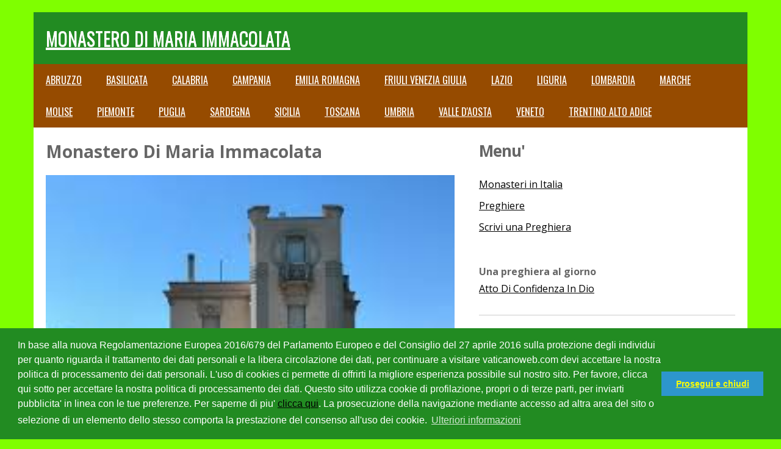

--- FILE ---
content_type: text/html
request_url: https://www.vaticanoweb.com/monasteri/pugliabasilicata/monastero_di_maria_immacolata.asp
body_size: 13895
content:
 

<!DOCTYPE html PUBLIC "-//W3C//DTD XHTML 1.0 Strict//EN" "http://www.w3.org/TR/xhtml1/DTD/xhtml1-strict.dtd">
<html xmlns="http://www.w3.org/1999/xhtml" dir="ltr" lang="it" xml:lang="it">
<head>
<TITLE>Monastero Di Maria Immacolata</TITLE>
<link rel="shortcut icon" href="favicon.ico">
<meta name="author" content="vaticanoweb">
<meta name="revisit-after" content="1 day">
<meta name="robots" content="all,index,follow">
<meta content="width=device-width, initial-scale=1.0" name="viewport" />



<script type="application/ld+json">
{
  "@context": "http://schema.org",
  "@type": "Article",
  "mainEntityOfPage": {
    "@type": "WebPage",
    "@id": "https://www.vaticanoweb.com/monasteri/pugliabasilicata/monastero_di_maria_immacolata.asp"
  },
  "headline": "Monastero Di Maria Immacolata Regione Pugliabasilicata",
  "image": [
    "https://www.vaticanoweb.com/monasteri/pugliabasilicata/monastero_di_maria_immacolata.svg"
   ],
  "datePublished": "2010-07-23T10:55:08Z",
  "dateModified": "2010-08-01T20:27:19Z",
  "author": {
    "@type": "Person",
    "name": "ggianchi"
  },
   "publisher": {
    "@type": "Organization",
    "name": "vaticanoweb",
    "logo": {
      "@type": "ImageObject",
      "url": "https://www.vaticanoweb.com/monasteri/pugliabasilicata/monastero_di_maria_immacolata.svg"
    }
  },
  "description": "Pagina della struttura religiosa Monastero Di Maria Immacolata presente nella pagina della regione Pugliabasilicata aggiornata all'anno 2026."
}
</script>

<link rel = "alternate" hreflang = "it-IT" href = "https://www.vaticanoweb.com/monasteri/pugliabasilicata/monastero_di_maria_immacolata.asp">
<link rel = "alternate" hreflang = "x-default" href = "https://www.vaticanoweb.com/monasteri/pugliabasilicata/monastero_di_maria_immacolata.asp">
<link rel = "canonical" href = "https://www.vaticanoweb.com/monasteri/pugliabasilicata/monastero_di_maria_immacolata.asp">


   <script src="https://www.vaticanoweb.com/monasteri/js/modernizr-1.7.min.js"></script>
   <script src="https://www.vaticanoweb.com/monasteri/js/jquery-1.7.1.min.js"></script>
   <script src="https://www.vaticanoweb.com/monasteri/js/jquery.flexslider-min.js"></script>
    <script>
  	$(document).ready(function(){   
	    
			
			//When btn is clicked
			$(".btn-responsive-menu").click(function() {
			  	$("#mainmenu").toggleClass("show");

				

			});

		
			
			// When resize
			$(window).resize(function () {
				if ($(window).width() > 767) {
					$("#mainmenu").show();
				} else {
					$("#mainmenu").hide();
				}
			});
	
	});
	
	//Slider
	$(window).load(function(){
      $('.flexslider').flexslider({
        animation: "slide",
        start: function(slider){
          $('body').removeClass('loading');
        }
      });
    });
	
   </script>
    <link href="https://www.vaticanoweb.com/monasteri/style.css" rel="stylesheet" />
    <link href="https://www.vaticanoweb.com/monasteri/css/responsive.css" rel="stylesheet" />
    <link href="https://www.vaticanoweb.com/monasteri/css/flexslider.css" rel="stylesheet"  />
    
    <link href='https://fonts.googleapis.com/css?family=Open+Sans:400,400italic,700' rel='stylesheet' type='text/css'>
    <link href='https://fonts.googleapis.com/css?family=Oswald:400,300' rel='stylesheet' type='text/css'>
 

 <link rel="stylesheet" href="https://www.vaticanoweb.com/cok/slimcookie.css" media="print" onload="this.media='all'" />

    <script>
        window.addEventListener("load", function () {
            window.cookieconsent.initialise({
                cookie: {
                    name: "vatica_cookieconsent_status",
                    domain: window.location.hostname
                },
                palette: {
                    popup: {
                        background: "#228b22",
                        text: "#ffffff"
                    },
                    button: {
                        background: "#2d96cd",
                        text: "#ffff00"
                    }
                },
                theme: "block",
                content: {
                    message: "In base alla nuova Regolamentazione Europea 2016/679 del Parlamento Europeo e del Consiglio del 27 aprile 2016 sulla protezione degli individui per quanto riguarda il trattamento dei dati personali e la libera circolazione dei dati, per continuare a visitare vaticanoweb.com devi accettare la nostra politica di processamento dei dati personali. L'uso di cookies ci permette di offrirti la migliore esperienza possibile sul nostro sito. Per favore, clicca qui sotto per accettare la nostra politica di processamento dei dati. Questo sito utilizza cookie di profilazione, propri o di terze parti, per inviarti pubblicita' in linea con le tue preferenze. Per saperne di piu'   <a href='https://www.vaticanoweb.com/cok/privacy.html' target='_blank'>clicca qui</a>. La prosecuzione della navigazione mediante accesso ad altra area del sito o selezione di un elemento dello stesso comporta la prestazione del consenso all'uso dei cookie.",
                    dismiss: "Prosegui e chiudi",
                    link: "Ulteriori informazioni",
                    href: "https://www.vaticanoweb.com/cok/privacy.html"
                }
            })
        });
    </script>

    <script>
        dataLayer = [];
        dataLayer.push({ "dealer": "vatica" });
    </script>
   <script src="https://www.vaticanoweb.com/cok/escookie.js"></script>
 
</head>
<body>

 <script src="https://www.vaticanoweb.com/cok/escookie.js"></script>
<p></p>
<div id="wrapper">

    <header id="header">
    
            <h1 id="site-title"><a href="https://www.vaticanoweb.com/monasteri/pugliabasilicata/monastero_di_maria_immacolata.asp">Monastero Di Maria Immacolata</a></h1>
             
             <div class="btn-responsive-menu">
                <span class="icon-bar"></span>
                <span class="icon-bar"></span>
                <span class="icon-bar"></span>
              </div>

    </header>

    <div id="mainmenu">
	 	<ul>
 <li><a href="https://www.vaticanoweb.com/monasteri/abruzzo.asp" title="Monasteri in Abruzzo">Abruzzo</a></li> 
 <li><a href="https://www.vaticanoweb.com/monasteri/basilicata.asp" title="Monasteri in Basilicata">Basilicata</a></li> 
 <li><a href="https://www.vaticanoweb.com/monasteri/calabria.asp" title="Monasteri in Calabria">Calabria</a></li> 
 <li><a href="https://www.vaticanoweb.com/monasteri/campania.asp" title="Monasteri in Campania">Campania</a></li>  
 <li><a href="https://www.vaticanoweb.com/monasteri/emiliaromagna.asp" title="Monasteri in Emilia Romagna">Emilia Romagna</a></li>  
 <li><a href="https://www.vaticanoweb.com/monasteri/friuliveneziagiulia.asp" title="Monasteri in Friuli Venezia Giulia">Friuli Venezia Giulia</a></li> 
 <li><a href="https://www.vaticanoweb.com/monasteri/lazio.asp" title="Monasteri in Lazio">Lazio</a></li> 
 <li><a href="https://www.vaticanoweb.com/monasteri/liguria.asp" title="Monasteri in Liguria">Liguria</a></li> 
 <li><a href="https://www.vaticanoweb.com/monasteri/lombardia.asp" title="Monasteri in Lombardia">Lombardia</a></li> 
 <li><a href="https://www.vaticanoweb.com/monasteri/marche.asp" title="Monasteri in Marche">Marche</a></li>  
 <li><a href="https://www.vaticanoweb.com/monasteri/molise.asp" title="Monasteri in Molise">Molise</a></li> 
 <li><a href="https://www.vaticanoweb.com/monasteri/piemonte.asp" title="Monasteri in Piemonte">Piemonte</a></li>   
 <li><a href="https://www.vaticanoweb.com/monasteri/puglia.asp" title="Monasteri in Puglia">Puglia</a></li> 
 <li><a href="https://www.vaticanoweb.com/monasteri/sardegna.asp" title="Monasteri in Sardegna">Sardegna</a></li> 
 <li><a href="https://www.vaticanoweb.com/monasteri/sicilia.asp" title="Monasteri in Sicilia">Sicilia</a></li> 
 <li><a href="https://www.vaticanoweb.com/monasteri/toscana.asp" title="Monasteri in Toscana">Toscana</a></li> 
 <li><a href="https://www.vaticanoweb.com/monasteri/umbria.asp" title="Monasteri in Umbria">Umbria</a></li> 
 <li><a href="https://www.vaticanoweb.com/monasteri/valledaosta.asp" title="Monasteri in Valle d'Aosta">Valle d'Aosta</a></li> 
 <li><a href="https://www.vaticanoweb.com/monasteri/veneto.asp" title="Monasteri in Veneto">Veneto</a></li> 
 <li><a href="https://www.vaticanoweb.com/monasteri/trentinoaltoadige.asp" title="Monasteri in Trentino Alto Adige">Trentino Alto Adige</a></li>
 </ul>
	</div> 
    
	<div id="main">

    <!--[if lt IE 8]>
        <p class="chromeframe alert alert-warning">Your browser is <em>ancient!</em> <a href="http://browsehappy.com/">Upgrade to a different browser</a> or <a href="http://www.google.com/chromeframe/?redirect=true">install Google Chrome Frame</a> to experience this site.</p>
    <![endif]--> 

		<div id="content">

            <article class="post">
            
                <h2 class="entry-title">Monastero Di Maria Immacolata</h2>
                
                <p></p>


                <div class="entry-content">
                   
  <img src="monastero_di_maria_immacolata.svg" class="index-thumb">
<table width="100%"  border="0" cellspacing="0" cellpadding="0">
<tr>
<td align="center"><div align="justify">
<span class="piccolo">
<span style="text-transform: capitalize">
Monastero di Maria Immacolata monache benedettine celestine via pozzo stramazzo 11 castellana grotte Bari telefono 080-8965516
</span>
<hr align="right" width="100%" size="1" noshade color="#228b22">
Da Monopoli si prende la statale numero 377, si arriva a Castellana Grotte e si continua in direzione di Alberobello. Dopo il Convento dei frati della Vetrana vi � l'indicazione per il Monastero. In treno si scende alla stazione di Castellana Grotte con il locale da Monopoli e poi si prosegue in taxi. Il Monastero � sorto nel marzo del 1965 in seguito alla donazione di un Oblate Benedettina al Padre Abate del Monastero di Santa Maria della scala di noci. La Cappella Monastica � frequentata quotidianamente da laici che partecipano alla celebrazione eucaristica e all'ufficiatura divina. Si festeggia Santa Scolastica il 10 febbraio, San Benedetto 21 marzo e l'11 luglio, l'Immacolata l'8 dicembre. La comunit� offre la casa attrezzata di tutto, ma ogni gruppo o famiglia un singolo deve autogestirsi per il cibo e deve portare la biancheria per il letto. Vi sono 20 posti letto a castello e ogni camera ha il bagno con doccia. Vi � un laboratorio per il restauro dei libri antichi e di legatoria.
Ottimi i liquori, i dolci, i prodotti a base di erbe confezionati dalle mani esperte delle monache.


</div>
</table>

 </div> 
    
            </article> 

<div align="center">
 Condividi <em>Monastero Di Maria Immacolata</em><br><br>
<a href="https://www.facebook.com/sharer.php?u=https://www.vaticanoweb.com/monasteri/pugliabasilicata/monastero_di_maria_immacolata.asp&t=Monastero Di Maria Immacolata" target="_blank"><img src="../logo-facebook.png"></a>
 <a href="https://x.com/intent/tweet?text=Monastero Di Maria Immacolata+https://www.vaticanoweb.com/monasteri/pugliabasilicata/monastero_di_maria_immacolata.asp" target="_blank"><img src="../logo-twitter.png"></a>
 <a href="https://api.whatsapp.com/send?text=Monastero Di Maria Immacolata+Regione+Pugliabasilicata+https://www.vaticanoweb.com/monasteri/pugliabasilicata/monastero_di_maria_immacolata.asp" rel="nofollow"><img src="https://www.vaticanoweb.com/logo-watt.png"></a>      
</div>


<hr />

  
<script async src="//pagead2.googlesyndication.com/pagead/js/adsbygoogle.js"></script>
<!-- cell-automatico -->
<ins class="adsbygoogle"
     style="display:block"
     data-ad-client="ca-pub-8071442536599112"
     data-ad-slot="1283490305"
     data-ad-format="auto"></ins>
<script>
(adsbygoogle = window.adsbygoogle || []).push({});
</script>

          


 <hr />     

    	</div>
    
    	<aside id="sidebar">
        	
 
       
 <div class="widget">
 <h3>Menu'</h3>
 <ul>
  <li><a href="https://www.vaticanoweb.com/monasteri/initalia.asp">Monasteri in Italia</a></li>
 <li><a href="https://www.vaticanoweb.com/preghiere.asp">Preghiere</a></li>
 <li><a href="https://www.vaticanoweb.com/prega_per_me/index.asp">Scrivi una Preghiera</a></li>


<br /><br />
<b>Una preghiera al giorno</b>
<br />
<li><a href="https://www.vaticanoweb.com/preghiere/atto-di-confidenza-in-dio.asp">Atto Di Confidenza In Dio</a></li>
 </ul>
 </div>

<hr>

  
<script async src="//pagead2.googlesyndication.com/pagead/js/adsbygoogle.js"></script>
<!-- cell-automatico -->
<ins class="adsbygoogle"
     style="display:block"
     data-ad-client="ca-pub-8071442536599112"
     data-ad-slot="1283490305"
     data-ad-format="auto"></ins>
<script>
(adsbygoogle = window.adsbygoogle || []).push({});
</script>

         

<hr>


  
<script async src="//pagead2.googlesyndication.com/pagead/js/adsbygoogle.js"></script>
<!-- cell-automatico -->
<ins class="adsbygoogle"
     style="display:block"
     data-ad-client="ca-pub-8071442536599112"
     data-ad-slot="1283490305"
     data-ad-format="auto"></ins>
<script>
(adsbygoogle = window.adsbygoogle || []).push({});
</script>

         

<hr />

</aside>
</div>


 	<footer id="footer">

<div align="justify">
<a href="https://www.vaticanoweb.com/turismoreligioso/vacanzegennaio.asp"><strong>Offerte Vacanze Gennaio</strong></a> - <a href="https://www.vaticanoweb.com/turismoreligioso/vacanzefebbraio.asp"><strong>Offerte Vacanze Febbraio</strong></a> - <a href="https://www.vaticanoweb.com/turismoreligioso/week_end.asp"><strong>Vacanze week_end turismo religioso</strong></a>
</div>      


        <p>Copyright &copy; 2004-2026 <a href="https://www.vaticanoweb.com/">Vaticanoweb</a></p>
        
    </footer> 
    
    <div class="clear"></div>

</div> 

</body>
</html>


--- FILE ---
content_type: text/html; charset=utf-8
request_url: https://www.google.com/recaptcha/api2/aframe
body_size: 267
content:
<!DOCTYPE HTML><html><head><meta http-equiv="content-type" content="text/html; charset=UTF-8"></head><body><script nonce="-FABkKrsXK-xMXPd4lfmIw">/** Anti-fraud and anti-abuse applications only. See google.com/recaptcha */ try{var clients={'sodar':'https://pagead2.googlesyndication.com/pagead/sodar?'};window.addEventListener("message",function(a){try{if(a.source===window.parent){var b=JSON.parse(a.data);var c=clients[b['id']];if(c){var d=document.createElement('img');d.src=c+b['params']+'&rc='+(localStorage.getItem("rc::a")?sessionStorage.getItem("rc::b"):"");window.document.body.appendChild(d);sessionStorage.setItem("rc::e",parseInt(sessionStorage.getItem("rc::e")||0)+1);localStorage.setItem("rc::h",'1768710786848');}}}catch(b){}});window.parent.postMessage("_grecaptcha_ready", "*");}catch(b){}</script></body></html>

--- FILE ---
content_type: text/css
request_url: https://www.vaticanoweb.com/monasteri/style.css
body_size: 1588
content:
/*
Theme Name: Responsive Web Site

Description:  Tema realizzato in Html5, Responsive. 
Version: 1.0
Author: Andrea Marchetti
Site: http://www.marchettidesign.net
*/

/* Reset.css */
html, body, div, span, object, iframe,
h1, h2, h3, h4, h5, h6, p, blockquote, pre,
abbr, address, cite, code, del, dfn, em, img, ins, kbd, q, samp,
small, strong, sub, sup, var, b, i, dl, dt, dd, ol, ul, li,
fieldset, form, label, legend, table, caption, tbody, tfoot, thead, tr, th, td,
article, aside, canvas, details, figcaption, figure,
footer, header, hgroup, menu, nav, section, summary,
time, mark, audio, video {margin: 0;padding: 0;border: 0;font-size: 100%;vertical-align: baseline;}
article, aside, details, figcaption, figure,
footer, header, hgroup, menu, nav, section {display: block;}
blockquote, q { quotes: none; }
blockquote:before, blockquote:after,
q:before, q:after { content: ""; content: none; }
.clearfix:before, .clearfix:after { content: ""; display: table; }
.clearfix:after { clear: both; }
.clearfix { zoom: 1; }
html {overflow-y: scroll; -webkit-text-size-adjust: 100%; -ms-text-size-adjust: 100%; }


/*** General ***/
body {color: #666;font: 16px/28px;font-family: 'Open Sans', sans-serif;background: #7FFF00;}

	/* Typography */
	a 			{color: #000;text-decoration: underline;-webkit-transition: all 0.3s ease-in-out;-moz-transition: all 0.3s ease-in-out;-o-transition: all 0.3s ease-in-out;-ms-transition: all 0.3s ease-in-out;transition: all 0.3s ease-in-out;}
	a:hover 	{color: #21aabd;}
	a:active	{outline: none;}
	p, dl, hr, h1, h2, h3,
	ol, ul, dd, pre, table, fieldset {margin-bottom: 20px;}
	h1, h2, h3, h4, h5, h6 {text-shadow: 0 1px 0 #fff;}
	h1 			{font-size: 32px;}
	h2 			{font-size: 28px;}
	h3 			{font-size: 26px;letter-spacing: -1px;}
	h4 			{font-size: 21px;margin-bottom: 15px;}
	h5 			{font-size: 18px;}
	h6 			{font-weight: normal;font-size: 16px;}
	
	/* Structure */
	#wrapper 		{width: 960px;margin: 0 auto;background:#fff;}
	#header 		{width: 920px;float:left;padding: 20px 20px 20px 20px; background:#228b22;} 
	#mainmenu		{width: 100%;float:left;background: #964B00;}
	#main 			{width: 920px;float:left;padding: 20px 20px 20px 20px;}
	#content 		{width: 620px;float:left;}
	#sidebar 		{width: 270px;float:right;}
	#footer			{width: 920px;float:left;padding: 30px 20px 10px 20px;background:#228b22;}
        strong                  {font-weight: normal;}


/*** Header ***/
#site-title a 			{font-family: oswald; font-weight: 400; font-size:30px; text-transform:uppercase;float: left;color:#fff;}
#site-title a:hover 	{background: none;}


/*** Menu ***/
#mainmenu ul 		{margin: 0px 0 0px 0px;float:left;width:100%; list-style: none;}
#mainmenu ul li 	{float: left;margin: 0 0px 0 0;position: relative;}
#mainmenu a 		{color: #fff; display: block;font: 14px;padding: 14px 20px;font-family: oswald; text-transform:uppercase;}
#mainmenu a:hover {background:#ff0000;}
	
	/* Search */
	.search{float: right;margin-top:-15px;}
	.top-search{width:160px!important;color:#999;float:right;background:#eee;border:none;padding:10px;}
	
	/* Button Responsive Menu*/
	.btn-responsive-menu{display: none;float: right;padding:5px;cursor:pointer;margin:  -15px 20px 0 0;color: #ffffff;text-shadow: 0 -1px 0 rgba(0, 0, 0, 0.25);background:#333;-webkit-border-radius: 4px;-moz-border-radius: 4px;border-radius: 4px;}
	.icon-bar 			{display: block;width: 18px;height: 2px;margin:5px;background-color: #f5f5f5;-webkit-border-radius: 1px;-moz-border-radius: 1px;border-radius: 1px;-webkit-box-shadow: 0 1px 0 rgba(0, 0, 0, 0.25);-moz-box-shadow: 0 1px 0 rgba(0, 0, 0, 0.25);box-shadow: 0 1px 0 rgba(0, 0, 0, 0.25);}

	.show{display:block!important}

	
/*** Post ***/
.post 					{padding: 0px 0 0px 0;}


	/* Post title */
	.post .entry-title 	{margin-bottom: 20px;}
	.post .entry-title a{display: block;font-size: 38px;line-height:40px;font-weight: bold;letter-spacing: -1px;}
	.post .entry-content{line-height:25px;}
	.index-thumb		{width:100%;height:auto;margin-bottom:10px;}
	
	hr{border-bottom: 1px solid #ccc;border-top:none;border-left:none;border-right:none;margin:25px 0 20px 0;}
		

/*** Sidebar ***/
#sidebar {}

	/* Lists in widgets */
	.widget h3			{}
	.widget li 			{line-height: 35px;list-style-type:none}


/*** Footer ***/
#footer 				{color: #fff;}
#footer a 				{font: 16px; color: #fff;}
#footer a:hover                         {background:#ff0000;}

/*** Misc ***/ 
.alignleft  	{margin: 0 20px 20px 0;}
.alignright 	{margin: 0 0 20px 20px;}
.clear 		{clear: both;}
.sep 		{padding: 0 5px;}
.hide 		{display: none;}
.alert {
  background-color: #fef9c7;
  border-color: #fcdd4a;
  color: #3b3601;
  border-radius: 0 5px 5px 0;
  padding: 10px 14px;margin:0;
  text-shadow: 0 1px 0 rgba(255, 255, 255, 0.5);
}


--- FILE ---
content_type: image/svg+xml
request_url: https://www.vaticanoweb.com/monasteri/pugliabasilicata/monastero_di_maria_immacolata.svg
body_size: 8969
content:
<?xml version="1.0" encoding="UTF-8" standalone="no"?>
<!-- Created with Inkscape (http://www.inkscape.org/) -->

<svg
   xmlns:dc="http://purl.org/dc/elements/1.1/"
   xmlns:cc="http://creativecommons.org/ns#"
   xmlns:rdf="http://www.w3.org/1999/02/22-rdf-syntax-ns#"
   xmlns:svg="http://www.w3.org/2000/svg"
   xmlns="http://www.w3.org/2000/svg"
   xmlns:xlink="http://www.w3.org/1999/xlink"
   xmlns:sodipodi="http://sodipodi.sourceforge.net/DTD/sodipodi-0.dtd"
   xmlns:inkscape="http://www.inkscape.org/namespaces/inkscape"
   version="1.1"
   id="svg2"
   width="225"
   height="225"
   viewBox="0 0 225 225"
   sodipodi:docname="monastero_di_maria_immacolata.svg"
   inkscape:version="0.92.4 (5da689c313, 2019-01-14)">
  <metadata
     id="metadata8">
    <rdf:RDF>
      <cc:Work
         rdf:about="">
        <dc:format>image/svg+xml</dc:format>
        <dc:type
           rdf:resource="http://purl.org/dc/dcmitype/StillImage" />
        <dc:title></dc:title>
      </cc:Work>
    </rdf:RDF>
  </metadata>
  <defs
     id="defs6" />
  <sodipodi:namedview
     pagecolor="#ffffff"
     bordercolor="#666666"
     borderopacity="1"
     objecttolerance="10"
     gridtolerance="10"
     guidetolerance="10"
     inkscape:pageopacity="0"
     inkscape:pageshadow="2"
     inkscape:window-width="640"
     inkscape:window-height="480"
     id="namedview4"
     showgrid="false"
     inkscape:zoom="1.1103472"
     inkscape:cx="96.739164"
     inkscape:cy="112.5"
     inkscape:window-x="0"
     inkscape:window-y="0"
     inkscape:window-maximized="0"
     inkscape:current-layer="svg2" />
  <image
     width="225"
     height="225"
     preserveAspectRatio="none"
     style="image-rendering:optimizeQuality"
     xlink:href="[data-uri]
FRYYHSggGBolGxUXITEhJSkrLi4uGB8zODMsNygtLisBCgoKDg0OGhAQGi0fHR8wLSstLS0tLS0t
LS0tLSstLS0tKy0tLS0rLS0tKy0tLS0tLS0tLS0tLS0tLS0tLS0tLf/AABEIAOEA4QMBIgACEQED
EQH/xAAcAAABBQEBAQAAAAAAAAAAAAADAQIEBQYABwj/xABHEAABAwIDBQQHBQUGBAcAAAABAAIR
AyEEEjEFQVFhgQYicZETMqGxwdHwFEJScrIjgpLh8QckU2Ki0jNzs8IVFhdDVJPi/8QAGgEBAQAD
AQEAAAAAAAAAAAAAAAECAwQFBv/EACgRAQACAQMDAwMFAAAAAAAAAAABEQIDBBIhMUETUXEiM2EF
FSMygf/aAAwDAQACEQMRAD8A0SQp5CbC+mt86bC6E5IrYaQkhOSKhpCaQnpCFbDITYT4SFAyEkJx
XQlhhCSE8hJCWGQkhPhdCtoHCQhFhIQlgUJMqIQkIRQ8qSESEkKAcJpCIQkhRQ4SQiQkhFDhJCJC
SEA4XIkLkF7CQhPhdCwtiHCRPhIQqhiRPhIQrYYkTikVDUhCfCaQimQuhPISQiGEIOLeWse5sSGu
InSQCbqTCQtUnssd2CxNau45jWeCdzSWtHgAr7s4/LSJqVgS5xIzPkgC150uDZQtu4QMqAjR4zAc
J1HnKqjTHAeS8LS18tPPlPX/AF7Opoxnjxjo12G2pTcXAlrI0zObfXTy9qK7aFHfWp/xt+axNSo0
cPJNFUcPYumP1DKI7OadljfdtTtGh/j0v42/NY/E0++Qyq6NxDpHQp7b8E7Rc+vuZ1a8U6NHQjTv
za27KsqZHl7y5uYBma5EDvXN4uB0KvIUHs+P2I8Xe9WEL19t9rF5mv8AckOEkIhC6Fua4DhJCJCS
EUOEkIkJIQDhcnwuUF7CQhEhNIWq2IZCQhEhJCtgZCSEQhNIWVgcLoT4XQqgZCSEQhQtsYo0aL6j
WhxaJAO+4HxScoiLlYi5qEiF0KPsjFGtRZVc3KXCSBuuR8FLhMcoyi4JipqTITKtLMCOII8witvB
FwdDxSwrPWKImmY7SUiDRB1FOD0VFVboOK0vaoDOz8p96z1Qw4Er5qHvyrsTh3EgAkG8weEIf2J7
SCXGJAImZkwphqftOV/aQn4qpIEfib+oLbGETFtM5zE0RjCDyKO5ibmlrQNZ+KLVqNGpHmtctsS0
HZ0fsf3nKyIVf2bvR/ed8FaEL39v9rH4eLrfcy+QiEkIhCSFuYQHCSESEkIpkJIRISQoBwuREiC7
hNIRYSELRbEKF0IhCSFbQOE0hFhNhWwOF0J8LoVsDIVdt9v93q/l+IUDtRtirRyGi+kQ7MHAjMQR
EGzha/sWer9psQ9pY40oIg9x3+5cuvusIicPLr0dtnlWcdmw2A3+70vy/EqeAsDhu0eIY0Ma6lA0
lhnWfxKS3tNifx0v4D/vWGG908cYibZ57LUyymYpr8GP2bPyN/SEaFjaG3q4AHpKcAADubgIH3lN
o7ZqnWqzo0fNX9w0o90/b9afZW9qsSXPYDoAY8+QjylQaDQ6nBG89FY9pcLlNNxcHZ2k2aGxoeJJ
11Kh4dvc815Uz5enEeGfqVYaTO8coufgEZuIcS1pcTmgRmJ1tEb9Qmuw4LiCCTvEkCxtcapamHDR
IZcX9Z3zU9SF9OU/Y7h3jrcgTuHJMxnru0+gOaJsilAMTB4ouKHeP1uVibSYqFt2NxdNrXMdUa1z
njK0uALpAHdaTfotSQvM8DUDcZh5gDOLnccwA969QLV7Oy1OWnXs8ndYcc79wSEhCKQkIXW54ChJ
CJC6EUOEkImVdlQChciQlRV2WppajlqYQuXkwBISQiwkISwKEkIsJIVsDyri1FyrsqtjzPtnsoUs
QDTADaoLtBAeDDg2PEH97yqm4J/Fvkt920Z3af5ne4LMMavH3OMRqTT29rnOWlEyqPQPBAJaOikN
ov3PYeiPtFkAOgkaHlePioLKgbfKfLW+pvquenQtMNhqhAOYX5ImJo1WtMPHl81PwtOGgHguxTJC
1zLZBnaphDcOHaimQbzcBk3Fj0UHAt7vUqx7Verh/wDl/BigYD1epW/w0eULG0QHzMA89fNDLGx6
3LUb+Sn7SpBwZI+8P0uUZ+GbLDA9dn6wpxWck2hQAaLblCxbe8frcrd8aKpx/rHp7lcSVFtIw4SJ
1W67E7SZUpCiyk8ejEvecuQucZgHNJJvu3eCxWNohxvzXoHYTCBmEafxOe4+M5bfwrs2d+r0ce7r
0uq6LU0tRy1IWr17eXCPlSZUfKkyq2oOVdlRsq6EsByrkXKuUtaWeHxlOp6jgdDG+DpZEqEASSAO
a8W/8Xm7e86YdGYAECWlrzeIEwT4crF+13VA2jUqOykWGeYbItJJm7QYncvCj9Qrvi652U+Jerlq
QtWO7A7fa4DDOdJBdldcl+pve29bcsXdp6sZ48oc2ppzhNSBlSBqOWpuVbLaw4S5UTKlyq8imW7a
juUvzO9wWZYFZdq9tB1V1F7C0UnWc0ZpBA1FoOipamL/AANd+Z8D/SCfevL3GXLUmns7XHjpRaRj
Gywjm39QUPEUe6inEuc0fs7WMh3Az+G2iHVxQ0LRMTGcTA/dWmHRLQsakrNsoFHG1ACSwEAkEggE
QJ0RquPbcFlQHQgiADE3N4stMxNtsTFHdqh3MP8AkPupquwHq9SrLtQQWYcjQstOsZWRKr8B6vUr
d4avIO2MUykwPeYaHC9zqHcFWM2/h3uYxlSXF7ABld+IbyIUzbmzX4hhpkw2QZGtvFVGE7H+je14
e6WuDhpqD4KxlEQk43LXOVTtD1z0VnSDo70TyVbtAd49FIJVVfVejdih/c6fi/8A6jl51iF6F2Fq
/wB1YLmHVJ7rvxSL6b117Sa1J+HHvI/jj5XxakLUQzwKQMP1/JepyeYEWpMqPkSZOavJQS1JlUgM
S5EtUbLySo+VKlo+dqO0oBJpNOZwObvAh4u0tMmHTfqRoUlfF5nGpkABs6Jid5Glib+1QHPMC5yz
IHPSfGF0bxJJP14r53jD3G37MbadTqUXMDXZA4xMAWAl0Rmdc87les7B7SUsSRTALamQOg6Hc4NP
K3mvnfC1IgzBDuo5jrC3uz8e6i8VmOIc1rtI+8I324q6erOlNeGjW0Yzj8vZixJkXmWG7WYmoGw9
3deHAzEtEyX/AHS2++3ju9PwL89NjzqWgnXWL6jiu/T14z8ODPRnDubkXZVJyLsi28mri8Y7SVs+
MqWyj0ha4uExlOWbDgNLo20atBoApB7rd4uGUHWIFiACSVG7RjLjan/PqfqRsXdvkvNzn6nt4R9E
K4CqW5S4loi0DcZHtQKmyw52ctGaxki8gQN6ucHRDRI33PjCUYtriWjVszy3LHmz4gMxNQZoy5Tf
JrEiLE3SvxLiRna0NkElszYRa1pshiiJzb4jpMqLiHRPgUvqNHtwfssOJBLWlhI0lmVp9oKi4Ed3
qkq1S+iwn/FrR1LXe9xT8CO6fH5JPYgeE4BAxWIyDSSVHbtA72+RUVOcqzHjvdArJjpAPFQMe3va
7hw5qwSp8ULr0XsA2cK3lUqD3Fee4tvP3Lfdha+TA1HxOSpUdGk5aQdEro281m5N1F4V+WqLUhYo
2I2rTZTa9zgHOY14ZMmCAdOHPRZ/G9qKhJFJoDYMOOsWh3AHkunU3enp/wBpcOG3zz7QuNrY4Umu
vDg30gn7zWuAcATabi3MLEntO+s03AjvA6QDcCRod2pkNneoe2Nr4p7r3aDNwbEjvQOERbi4Kn+y
VnuJd3W5oO6IALQ0aXDgINhPJefrbzLOfomodultoxj6ustfhu2b/vgEHS0EXi8W471Jrdrc1IBo
AqGbyO6Wnhv0jqsLiQxjS4PA/wAt4OkEDSbzuCBV2rDrCe6LG2UjUDlp/RYY7rXrpNtk7bT9mv8A
/Otf/AH8Y/3rlmvt7v8ACZ/A35pVl6+4PQ0/ZgwDx/qnb9d1/Hki4fDOdeQLEid8cEwUS4w0F0CS
ACfHduVbqEoNuB0nxWzwwMBrgZ7pBII6nlzVPsfYdYOl7Cy0y4AZb3OszbhvPXVNrB0TMmco42uX
Dn8Fz6mdS1zNGtaGguMWGUN3DQ2n61W67N9s6MNoOFXusk1nhopzAORt82+BI6rA1qjmyPRuy6kj
frBnp0UjBYoFpDgQWmQ2GgOgW3aaexNLcZYNeWnGfdrdq/2ghju40gH1Q5skTABdDtDqPjKn7E7X
+mziq6nT7oyOaHHvEGCQZ4SvJNs4vvnWDo5pnjvMzc8dyl9nNoOzjO15YIJIeRm5B4IgrojcZd5T
0MapN2m15rA1H53l5LnwBmdIl0Cwk8FPrDcoW0nhzw5oIBc5wEl5AkEDNq7x3oGG2oKmJNEA90F0
zY6T+pLiZdEdOiFtzGFhuSAGtFvFVLNqtzDvOuQNDvI5qV2pcMo6fqVBR9b95vvCkwzjs9IrthVl
YX6H3I+3H1RApZZkTmn1bzHNVb60VQ0CQ7OSeFpWVMbX9F80Wt4VKntDfkVLwPqnx+SqcK7Xx+JV
tgD3T4/BYZdlhF2/RzUja4LY/ias67Z5EGN494Wp2sf2R8W/raqWu6xTElpGtgQFBx473T5qaHqF
jj3h4fEpHdZVWOHv+Cm4LbRo4VzAcp9ITrGbOKbYaJuQGE+BUTaBsPH4FVm0KxbSBDZ/aATuBLTb
xgFMovol0tanaXLTyw59g4k2s6GgeTon2Kn/APHajm+jaA0OMF0unTSZ9W+mnmqepjnQW5RdrWnw
aWmf9KhyZWMaGF2nKaavDY6vWzNZd1MZZcSfSCSSzLpBAJ/dAlQ21Kru+XuEud6pygWbMAaWIQ+z
tRw7pbLHvgREudAaWjj67eQzStpS7M4xrAwNpgwTJkloJBdDYguga9DycYxnsx6sjj8IAcvAM88j
fmnY6gM5Mi5JjeAdDHC60/Z/YYxjnB9RwgiLAF0yTvIGmnCOC0Dux+GaSXuzFuVpBMGwA48L9Vs5
dOpUvNO9+JcvVP8AyvguNP8Ajb81ytpxl4Mx5b3muIN4ImReei0Wy9k03ZXuqvBc7eBaS0DMTE+t
14FUrmMAJEi8QTMxxiF1PEnLkd6kzAgXAOtr7ljP4Zz+G0x20GtaJrUvWJJzySG2s370jTW5EaKr
w+1WudYQZv3pBETlAtMaecKkq7TecpENDTLGt0aZmR4yUPCtfUc0N1IiWiLTvj60WucenVhMeZb3
01GswNqPqMg3yjhPEG+7VRqzWNdFOq/LfvRDrnQSAAmYXBZLamYJ4ltrA+CO3DCPWEzBCwjGKbMM
YmDKmzqTqWUV3EgGMzNTqZPioOF2c6xfULQCIhoMDeRfdw5rR4TBtABJmxEKUxrBaBPDqp07Nvpw
gipkbDKsH1Z9HNpAza28FWbP2eGV3Vs7XEtcMgBk3bJk6QRHVafauzmUm9/L6QvgCTLB+K3rXkKJ
gNnZHZ3PHeJEf6730hpA8Vsxq2umC7R1xpMwb/xKnwr5e0cXs/UFoNq9mcY4ud6KQXSDmZcTa0qv
2fsKsKrM4ytD2lxkGADJtI4cVun3SOjTbRxed2Zv4QTJAi8RfU3Gk7+Crn1Mrrm99Li44qTtBppO
a14OgAOYayYkgEbuSjVmNqOd6OSGtl3eBjcbgAETG5TkxqFpgy4zDZ/qVc4FxDbiDKqdmVO43TQT
Hz3q1a10A5TB0O49VjPVlCLtas8gsa2Zi/gQdOioq2JJDm8B3oHq3AvwuQr6uTqR9dCq8bROXEMB
Yc9MAyLuJnLmLQbeMGyxmco6RBMWnYLaGcExF4XYyqSRAmyotkbTOTKCd8/zOhKnfaiVnjflLMxt
QxcRf5p9a+zqpyTlxFFxdIESyo0CN/rFV22cWWsJ5hUL9pVS3IXHLMxzjVWSyV36WTWP5BDzkpoe
QVUXGAxTm5IMBji8WGpyTu/yDyXqB7S0alM/3mvmILRIaAM0Nvlpg715RhnXVthH7uY944q1aWuB
WNMd2AGiWuzakF0gCbnlqo52tOjiPZBgHdzCBtaoS/IDO/ugG0WiPEaKndXp93KSDEEOggEaxyuV
zTEyxpr/ALc7jU/gqfNcsl9od+N3mfmkSpZKmmwG946Si0cVkcYDt12uym3i0j2FBp0HlwaBBcLS
QLaySTAGqDVOU6tJ5Xjrp5LoiIZTfhZsrMe6TRZzJc4yeMNyj2eEK72TVawE5qdM7opuM88/ePs6
rKUqhP181Pp1S0DNYHS4PsCzrCejVlOpDY4Ks0yxsuuMtTvQ5zicrXSJY485HMXTqeHxrycmEqmC
Z7sCQSCMzoB6FZ/Z+0gHNy1Mklt80AGbFx4DWdy9e7KVG+iyjG0sQQST6J2eMxmCd3ULXnjEdm3T
zuOvdkMNsfaDpHocg5yT0DAVPwvY7EuIc+q4XBIbTI6d4/Bbx1bgT1hIK3Xx+K18YbOUsb24w+ID
2GlQe8F2bMxj3abjlFhcpowdZrYdRfMkxldN2lpuLaEraHFEb1l+0fbE03uotcWOGuePvN7pa5rj
xnRSqW/AIxIpgMLKsjhRrH2imUepSDqbyaVSS0xNOpw19QQgdn+11WpVDHftRlNqd3yMsOl2URY6
kXd0WsxuPcymXhmeBdpcG2397SR7US3me2tl4mq99X0OWmI79TKxrjlNmh5BOpvoqHZmHqVXMbTp
tyl2ralAGM2tnZnENBOhJiwWxx+Kp1i4ltTMSTd7HBsmQBnpzHXcqxtCmDIdWbuBpmix17esKUi8
JZxMxFCrTIaynDcogTJsCI0F7cNy1je0FR1FrQKgcG0zU/ZtLKmenIZH+U3Ji0c1a9nMeX0d4AOU
Bxc4wA3UkmdUfFYKnU1zDW7XObrroVYY0otj4xwqMqOpN7ri55NKnOWXZQ0yMswG5oOjisg/YVXD
tf8AbqzGV6r/AEo72dpb3swLhP3nWAmPd6JQ2NSZYOqRDQZdPdaS4DSbEnmoW1Np4Rjix4pVC20V
GOkWkEZ6dtyskQ82wXZyu9zSxlSrTP36DXZdIgkt1BWmPZirTAa2lUDeJa4k6G9p3rSbM25gnEUx
TZmOgpUg4E6n1mtgamVdto0iL0afgWMkcjEqT1OMPPtpbIfTa97h6oB9XKLkAyXDmFidsNYW2psD
txYLjxA3W9y90dhKB/8AZpfwN+SSlQpMMtpMbu7rWj3BIiuqVD5uOGcDv9qT7M7hK+mDBSZG8B0A
WzkcXzhTzj7p8lLo4ojd7PqV9DZRuA8gnQOA9nyTmnF4RtCmHsa4wxxvctAI0BVJVpGBETvAINx4
Fexdp+xIxb84rClIAIyZhYm57w+gqX/0iefVxdI+NJ3+9YRPuwjTmHmvoHcPcuXpf/o9W/8Ak0f/
AK3/ADXK3C8Jeb4qDIY3x+ElRBs4m5Psn+q98obLwzG5WUKTWjdkHvIJPii0cOxmjWt/K0D3BZcm
VPB8LsnEfco1H+DHH4Kxb2Xx1Yj+7VerSB5my9vFT6K705/rZS1p5Ls7+zrFuPfa2mJEl7hpyyyv
StjbFo4QZaNKCQM7pkujcS4zFzZTXPO/4J9Os0bgfFSZtaL6Un7oA8QnFyA7EXtH1zSF5+veipDf
ELyvts8/bKkt/AARvAbE+ciDwXpIndcrLf2h4YU6bHuDWPc4xLRnLQLnjlBI3HUdZJCL/ZxArVIB
n0didwzNn2wvRqbM2YRPddaM02mIkT5oWweytCmwPZkGZol9MAZxAuDJOU6gLRVNmNZTJaDmggHx
B3bwsJllTyXazctQwACbuDXSATwtF9YBMTqoVJomco4K/wC0RBGgLmmHEBxiJA7xA3+OoustUxrQ
TcKRLLs3XZis0Ui2ROYwLaQLwrxzliOy+2NmZD9rLG1mu7r3UDUhuUQA8NMXnXRbnCUKeIaH4asy
o0zDmPnf+B0EHdErLswI14XmX9pENxQMetTaT0LhPPRekOwdRk/e19Tf018llO2OzmVKVSsWH0rG
GCXOaIF5d4CbWVspmOw2KaMXSDjEh4bzcWOF/b7F6oHwsD2H2TTNNmJcw+kDnZTnOWxIkCddRBlb
EVj9fXtVROzfRj2IL3FDbUJTTU4/BARtS6L6X6/moj6k6HwSAu1QTS/nHj80hqO5FRWO4pxqEaR5
fFESPtH1MpzK19VEbWJQ/TDw9v1qlC0+0nifNcq37Q38XtSJQA6twnzS5ogpu4W3/wBETM0AGZ8F
UI+oUpP9FzTOnhO7qVxov1tcIpQ+1vjC4U51MBNII1j4+S65M/Dl5IJmHw1Ce/UP7rSrCg7BsuST
+YHzVS6OU/y5IXpZ+7/T4qK1DNqYSIaXDwaR7I+oWD7W9mTjaheceMoLvRU3YcksDo7geKgkW1jc
rMN5BK+Rwv8AyssaW2b2Hgdp4Om6lhsZhcucuGZtXNo0b2kNEN08eK0OzsdtbMDWxWFLZEhrHl0b
4gsAtvlEBJ9um5P9FpOnEndrO9JhbWzjSqZmubRJEOLXU25jNgeB03qkr9mdmuOZ1CmCeGZoFuDH
xPgi4VstDoM1O+d/d+4INh3YMcSZSPw5EX6e3osYhZkSjsrZ9OMmDw/IuaHHx78nrZXlDbbGQxuU
gDcMoEboFhZZvdrpzjVEpsnfpqsqljcNSdp0HDvPAtoJ+Fis52wwJxdN9KnUYWOggjuvGW8GYBE2
jnu1AS1vD6+CfTbw9/BSi3mmzDtHAvLBh6lSlmktylzXAG5Y5slpI/mFoWdtXn1tnYhv5QXewsat
j3vfx8bpQ0Gxjz5rO2KJgcQ2rTa70dRhM92o0tePEX9652uvsMKWcOPxDofiodeBvk+KBrqV5zR0
iU1z43/Ue1cXbpsOPRIBfX5R/VFOFbxjw0Tg+Tb+ibnIDgAeHhf+S4HcDN+PvO5EOJH4gPYeqacp
P1Zcato8Y5zulKCRrf4Dggd6Nv8AmXLvSH8I8z80qCM/cNY5JYtMCJvM+5OyA2709dNfJCrm4iep
PnHn5Ko4VCDrbWx9iM2dUDKyLzOo7x48imgQBBdzEm1448iglPN537z9eKaKpHHSw1hNdRJ1JHUn
fqJ1TWYbgST+LMTHCTN9Sini+s69PefqURkREwdN0yd8IXohvJnUXPQ8lzWNMEFw92+xPkoC5mzr
4nzXVTqOPhv6JPsYggZrXGoM20Sehi+Zw6nWbSSOvVFNa/dANpjh18Ewvl4pyBnMfugS/wAZAjkX
DrxYLDObxJsPG2/xTsHHefJcXHLTmLMECRA0c8E77BqgmVK5Jmb7gOvkhmpm8bGOfyTKtUkWbv8A
Az5eKZmLO8Z9sDz3WQOYJNhbTT6KaKgm49pQHYi53zcDj9a8FIDtRl3kxPOxF7/yVQj6snQ89d/i
kFYi4bpzHmbolVpsd3ThomOp8CTbeTw0+rIJDcQJvA4W9kp3p2mDm8+ij0mnR06DrGnNM9GADHQH
Q6/NBIeQbgTwIPP2aoDadwYM7j7LJ7XZd3sjzS5ifuzzGnQIFBBm8ePXf1XVKTQJBaeQj5oXozJg
RHjrcRxRKWHkA3nh5cuSAdSmLbjGk+Pnqo4kERaPFTvQ77n6/r5oL6M74PFBzH6gmOHO2ia4n7pP
s8kJzCAJnn4T8019YXPjr9a6IgvpP8v+lcg5x+EpUEgATBJ1ImItxnVMawOiJgW0vpe/igk2kToN
d+768FJbRIE5iOEb+vmgFGVp0iw0GoRqb2iABuNjO7jEc1GZSM3uNQBaOXu8YUkNI8dOEXGm4fzJ
QcLaakdOcTohgEGd26YPXgnGmdM1/MjdrwhDOFcYJIgajU31PwRR3VIg2PCJFtD9WXBxJsRx9Yn6
/kgVcK6xzDgJBlpmflfkmvoOGVpcAJmBAzXPrEiQLaDVBJfijYdd1x9BNzEmSd97gixNrjxQxh3G
5IsBzteEjaJj1h431+AQJjWNazWS8tYIkQXEy8DfDczoHBWD6TAGtZo3uhoB0iwVfge/XcTOWgMj
YLr1X5c5jTusyi+9zuCtmVGaQePOOaimMLRo4C0wAQYO5DqQGmLk6W1Fr3CMKtIX92viboNd4jun
Q87HiiIPox97ML3gdI0tvspPoaYA/aRa9neUwn+mdBjTjIm8yBbjrr1Ud2Y/ejqqJRAOUBx5azv3
Rw9wTcpMCCBPKOCG6WiZBO/d1HyTqNWSADB6kDzUD6dF2aTInS56dPkh1QSY7x8knpxN5927dwun
+maQSXW0uOvBA1rrnvRu7xjTX4qUHhwg1ALZgSYn+Wqhve0fh8CPkNYK44hggxMb7n3aIJAcAJDx
FpuRxuisc3X0gO7XpoquqW6tF3SY5fG4QM0WIHDTxIE7jc2sguKrmASHjS5BGg96Rpb+MCYsT7vJ
VrHDWJBF7EC1hbSyPSpk8ba6nqIQSPQtgw9skbzBvNue5RXNG4g7hprxICMXNEW5jUEGwkf1QHMh
0g7tNbX1+SIld78Y8/8A8rlB9L/lXIOwfrU/zH3BWWL9VvX3lcuSRw/4bvzfAqPQ0HgPguXIpMX6
lXwCWh/waXT3rlyCTiN3g73qvxWp8Fy5VUmrq7wb/wByZR06H4rlyCv2H6lT/n1v+sVZn1j+Qe5c
uUSQ8H6p/Kf1ItT1B+b/AGrlyQBU/VHiPcuHrD8xSLlQZvqH8rveFEd/2/8AcFy5QBdoOisHaP8A
3PcuXJIgn73T3J7tG+L/ANQXLkDPvt+twQX+ofA/FcuVRYYP1j4D3KdU18/eFy5QQsX631+Fqbv6
s/UuXIHrly5RX//Z
"
     id="image10"
     x="0"
     y="0" />
</svg>
